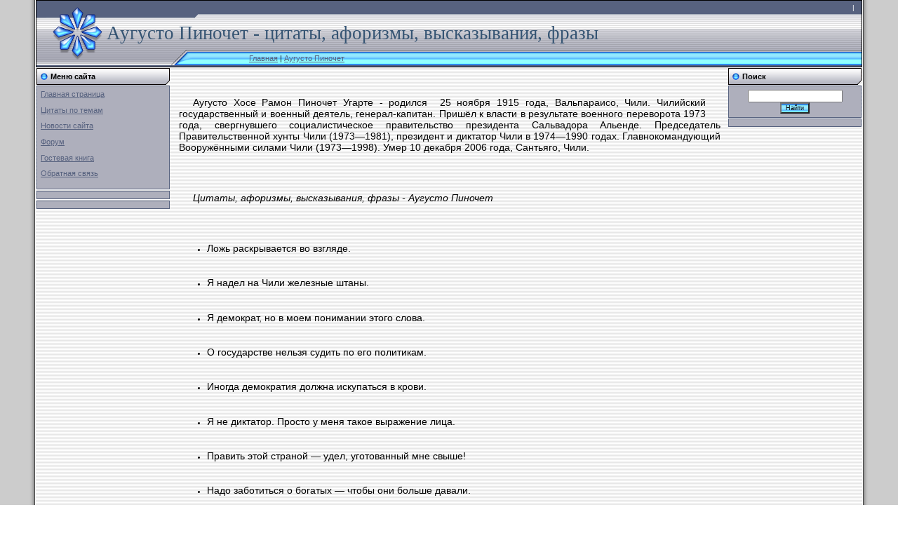

--- FILE ---
content_type: text/html; charset=utf-8
request_url: http://aphorism-citation.ru/index/0-990
body_size: 6046
content:
<!DOCTYPE html>
<html>
<head>
  <title>Аугусто Пиночет - цитаты, афоризмы, высказывания, фразы</title>
  <link type="text/css" rel="StyleSheet" href="/_st/my.css">
  <meta name="description" content="Аугусто Пиночет - цитаты, афоризмы, высказывания, фразы">
  <link rel="icon" href="/favicon.ico" type="image/x-icon">
  <link rel="shortcut icon" href="/favicon.ico" type="image/x-icon">
  <script type="text/javascript" src="https://apis.google.com/js/plusone.js">
  {lang: 'ru'}


  </script>
  <link rel="stylesheet" href="/.s/src/base.min.css?v=271242">
  <link rel="stylesheet" href="/.s/src/layer1.min.css">
  <script src="/.s/src/jquery-1.12.4.min.js"></script>
  <script src="/.s/src/uwnd.min.js"></script>
  <!--script src="//s27.ucoz.net/cgi/uutils.fcg?a=uSD&ca=2&ug=999&isp=0&r=0.99972666845413"></script-->
  <script>
  /* --- UCOZ-JS-INIT_CODE --- */
        window.ulb = {photoPage:"Перейти на страницу с фотографией.", closeBtn:"Закрыть", error:"Запрошенный контент не может быть загружен. Пожалуйста, попробуйте позже.", next:"Следующий", prev:"Предыдущий", btnPlay:"Начать слайдшоу", btnToggle:"Изменить размер", };
  /* --- UCOZ-JS-END --- */
  </script>
  <link rel="stylesheet" href="/.s/src/ulightbox/ulightbox.min.css">
  <link rel="stylesheet" href="/.s/src/social.css">
  <script src="/.s/src/ulightbox/ulightbox.min.js"></script>
  <script>
  /* --- UCOZ-JS-DATA --- */
  window.uCoz = {"site":{"domain":"aphorism-citation.ru","id":"0citata2008","host":"citata2008.ucoz.ru"},"country":"US","language":"ru","ssid":"303775665355742217532","sign":{"5255":"Помощник"}};
  /* --- UCOZ-JS-CODE --- */
  function uSocialLogin(t) {
                        var params = {"facebook":{"height":520,"width":950},"yandex":{"width":870,"height":515},"vkontakte":{"width":790,"height":400},"ok":{"height":390,"width":710},"google":{"height":600,"width":700}};
                        var ref = escape(location.protocol + '//' + ('aphorism-citation.ru' || location.hostname) + location.pathname + ((location.hash ? ( location.search ? location.search + '&' : '?' ) + 'rnd=' + Date.now() + location.hash : ( location.search || '' ))));
                        window.open('/'+t+'?ref='+ref,'conwin','width='+params[t].width+',height='+params[t].height+',status=1,resizable=1,left='+parseInt((screen.availWidth/2)-(params[t].width/2))+',top='+parseInt((screen.availHeight/2)-(params[t].height/2)-20)+'screenX='+parseInt((screen.availWidth/2)-(params[t].width/2))+',screenY='+parseInt((screen.availHeight/2)-(params[t].height/2)-20));
                        return false;
                }
                function TelegramAuth(user){
                        user['a'] = 9; user['m'] = 'telegram';
                        _uPostForm('', {type: 'POST', url: '/index/sub', data: user});
                }
  function loginPopupForm(params = {}) { new _uWnd('LF', ' ', -250, -100, { closeonesc:1, resize:1 }, { url:'/index/40' + (params.urlParams ? '?'+params.urlParams : '') }) }
  /* --- UCOZ-JS-END --- */
  </script>
  <style>
  .UhideBlock{display:none; }
  </style>
</head>
<body style="background:#FFFFFF; margin:0px; padding:0px;">
  <table cellpadding="0" cellspacing="0" border="0" width="100%">
    <tr>
      <td width="4%" style="background:url('//s27.ucoz.net/t/992/1.gif') right repeat-y #CCCCCC;"></td>
      <td valign="top">
        <table border="0" cellpadding="0" cellspacing="0" height="92" width="100%" style="background:url('//s27.ucoz.net/t/992/2.gif');border:1px solid #000000;">
          <tr>
            <td width="233" height="24" style="background:url('//s27.ucoz.net/t/992/3.gif') no-repeat;padding-left:70px;color:#FFFFFF;font-size:10px;"></td>
            <td align="right" style="padding-right:10px;color:#FFFFFF;font-size:10px;padding-bottom:5px;" class="topLink">
              | 
            </td>
          </tr>
          <tr>
            <td colspan="3" height="46" style="background:url('//s27.ucoz.net/t/992/4.gif') no-repeat;padding-left:100px;"><span style="color:#355473;font:20pt bold Verdana,Tahoma;">Аугусто Пиночет - цитаты, афоризмы, высказывания, фразы</span></td>
          </tr>
          <tr>
            <td width="233" height="22"><img src="//s27.ucoz.net/t/992/5.gif" border="0"></td>
            <td height="22">
              <a href="/">Главная</a> | <a href="/index/0-990">Аугусто Пиночет</a>
            </td>
          </tr>
        </table>
        <table cellpadding="0" cellspacing="0" border="0" width="100%" style="background:url('//s27.ucoz.net/t/992/6.gif');">
          <tr>
            <td width="100%" align="center">
              <table border="0" cellpadding="0" cellspacing="0" width="100%">
                <tr>
                  <td valign="top" width="194">
                    <table border="0" cellpadding="0" cellspacing="1" width="192">
                      <tr>
                        <td height="24" style="background:url('//s27.ucoz.net/t/992/7.gif');color:#000000;padding-left:20px;"><b>Меню сайта</b></td>
                      </tr>
                      <tr>
                        <td style="padding:5px;background:#AEAFBC;border:1px solid #57627F;">
                          <div style="display:inline;" id="menuDiv">
                            <ul class="uz">
                              <li class="m">
                                <a class="m" href="/">Главная страница</a>
                              </li>
                              <p></p>
                              <li class="m">
                                <a class="m" href="/index/0-822">Цитаты по темам</a>
                              </li>
                              <p></p>
                              <li class="m">
                                <a class="m" href="/news/">Новости сайта</a>
                              </li>
                              <p></p>
                              <li class="m">
                                <a class="m" href="/forum/">Форум</a>
                              </li>
                              <p></p>
                              <li class="m">
                                <a class="m" href="/gb/">Гостевая книга</a>
                              </li>
                              <p></p>
                              <li class="m">
                                <a class="m" href="/index/0-3">Обратная связь</a>
                              </li>
                              <p></p>
                            </ul>
                          </div>
                          <script type="text/javascript">
                          try { var nl=document.getElementById('menuDiv').getElementsByTagName('a'); var found=-1; var url=document.location.href+'/'; var len=0; for (var i=0;i<nl.length;i++){ if (url.indexOf(nl[i].href)>=0){ if (found==-1 || len<nl[i].href.length){ found=i; len=nl[i].href.length; } } } if (found>=0){ nl[found].className='ma'; } } catch(e){}
                          </script>
                        </td>
                      </tr>
                    </table>
                    <table border="0" cellpadding="0" cellspacing="1" width="192">
                      <tr>
                        <td align="center" style="padding:5px;background:#AEAFBC;border:1px solid #57627F;">
                          
                        </td>
                      </tr>
                    </table>
                    <table border="0" cellpadding="0" cellspacing="1" width="192">
                      <tr>
                        <td align="center" style="padding:5px;background:#AEAFBC;border:1px solid #57627F;">
                          <div id="cavctYbHtcbGhQApwhxfxM"></div>
                          <div id='ya_direct_1'></div>
                        </td>
                      </tr>
                    </table>
                  </td>
                  <td valign="top" style="padding:10px;">
                    <br>
                    <div style="margin-bottom: 20px">
                      <span style="display:none;" class="fpaping"></span>
                    </div>
                    <p><img align="right" alt="Аугусто Пиночет - цитаты, афоризмы, высказывания, фразы" border="0" hspace="10" src="/Foto2/augusto_pinochet.jpg" title="Аугусто Пиночет" vspace="10"></p>
                    <p><span style="font-size:14px;">Аугусто Хосе Рамон Пиночет Угарте - родился&nbsp; 25 ноября 1915 года, Вальпараисо, Чили. Чилийский государственный и военный деятель, генерал-капитан. Пришёл к власти в результате военного переворота 1973 года, свергнувшего социалистическое правительство президента Сальвадора Альенде. Председатель Правительственной хунты Чили (1973&mdash;1981), президент и диктатор Чили в 1974&mdash;1990 годах. Главнокомандующий Вооружёнными силами Чили (1973&mdash;1998). Умер 10 декабря 2006 года, Сантьяго, Чили.</span></p>
                    <p>&nbsp;</p>
                    <p>&nbsp;</p>
                    <p><em><span style="font-size:14px;">Цитаты, афоризмы, высказывания, фразы - Аугусто Пиночет</span></em></p>
                    <p>&nbsp;</p>
                    <p>&nbsp;</p>
                    <ul>
                      <li><span style="font-size:14px;">Ложь раскрывается во взгляде.</span></li>
                    </ul>
                    <p>&nbsp;</p>
                    <ul>
                      <li><span style="font-size:14px;">Я надел на Чили железные штаны.</span></li>
                    </ul>
                    <p>&nbsp;</p>
                    <ul>
                      <li><span style="font-size:14px;">Я демократ, но в моем понимании этого слова.</span></li>
                    </ul>
                    <p>&nbsp;</p>
                    <ul>
                      <li><span style="font-size:14px;">О государстве нельзя судить по его политикам.</span></li>
                    </ul>
                    <p>&nbsp;</p>
                    <ul>
                      <li><span style="font-size:14px;">Иногда демократия должна искупаться в крови.</span></li>
                    </ul>
                    <p>&nbsp;</p>
                    <ul>
                      <li><span style="font-size:14px;">Я не диктатор. Просто у меня такое выражение лица.</span></li>
                    </ul>
                    <p>&nbsp;</p>
                    <ul>
                      <li><span style="font-size:14px;">Править этой страной &mdash; удел, уготованный мне свыше!</span></li>
                    </ul>
                    <p>&nbsp;</p>
                    <ul>
                      <li><span style="font-size:14px;">Надо заботиться о богатых &mdash; чтобы они больше давали.</span></li>
                    </ul>
                    <p>&nbsp;</p>
                    <ul>
                      <li><span style="font-size:14px;">Демократия в самой себе несет зерно собственного разрушения.</span></li>
                    </ul>
                    <p>&nbsp;</p>
                    <ul>
                      <li><span style="font-size:14px;">Ни один лист не пошевельнётся в Чили, если я об этом не знаю.</span></li>
                    </ul>
                    <p>&nbsp;</p>
                    <ul>
                      <li><span style="font-size:14px;">История свидетельствует, что диктаторы всегда плохо заканчивают.</span></li>
                    </ul>
                    <p>&nbsp;</p>
                    <ul>
                      <li><span style="font-size:14px;">Даже тщательно подготовленный план ухода с поста может не удаться.</span></li>
                    </ul>
                    <p>&nbsp;</p>
                    <ul>
                      <li><span style="font-size:14px;">Мы пытаемся превратить Чили в страну собственников, а не пролетариев.</span></li>
                    </ul>
                    <p>&nbsp;</p>
                    <ul>
                      <li><span style="font-size:14px;">Все, что мы, военные, делали, мы делали для Чили, а не для себя, и нам не стыдно.</span></li>
                    </ul>
                    <p>&nbsp;</p>
                    <ul>
                      <li><span style="font-size:14px;">Демократию необходимо время от времени купать в крови, чтобы она оставалась демократией.</span></li>
                    </ul>
                    <p>&nbsp;</p>
                    <ul>
                      <li><span style="font-size:14px;">Тем, кто кричит о правах человека, пренебрегая своими обязанностями, - не следует забываться.</span></li>
                    </ul>
                    <p>&nbsp;</p>
                    <ul>
                      <li><span style="font-size:14px;">Секрет хорошей жизни в стране прост: кропотливый труд, соблюдение закона и никакого коммунизма!</span></li>
                    </ul>
                    <p>&nbsp;</p>
                    <ul>
                      <li><span style="font-size:14px;">Я не угрожаю никому. Я предупреждаю всего один раз. В тот день, когда они нападут на моих людей, Верховенство Закона окончено.</span></li>
                    </ul>
                    <p>&nbsp;</p>
                    <ul>
                      <li><span style="font-size:14px;">В моем сердце нет места для ненависти. Моей судьбой стало изгнание и одиночество &mdash; то, чего я никогда не представлял и меньше всего хотел.</span></li>
                    </ul>
                    <p>&nbsp;</p>
                    <ul>
                      <li><span style="font-size:14px;">То, что тела господ коммунистов были сложены по два в один гроб, мне кажется разумным с точки зрения экономики, которую они сами и подорвали.</span></li>
                    </ul>
                    <p>&nbsp;</p>
                    <ul>
                      <li><span style="font-size:14px;">Приблизившись к концу моих дней, хочу заявить, что не храню злобы ни к кому, что люблю мою родину, невзирая ни на что, что принимаю на себя политическую ответственность за все сделанное.</span></li>
                    </ul>
                    <p>&nbsp;</p>
                    <ul>
                      <li><span style="font-size:14px;">Все зависит от того, что вкладывается в понятие демократии. Невеста может быть очень миловидной, если она молода. И может быть очень безобразной, если стара и вся в морщинах. Но и та, и другая &mdash; невеста.</span></li>
                    </ul>
                    <p>&nbsp;</p>
                    <ul>
                      <li><span style="font-size:14px;">Это карьера солдата. Начиная с военного училища и до чина генерала, я поднимался по ступенькам военной иерархии шаг за шагом, не имея никаких честолюбивых устремлений и желая лишь выполнять свои служебные обязанности.</span></li>
                    </ul>
                    
                  </td>
                  <td valign="top" width="192">
                    <table border="0" cellpadding="0" cellspacing="1" width="192">
                      <tr>
                        <td height="24" style="background:url('//s27.ucoz.net/t/992/7.gif');color:#000000;padding-left:20px;"><b>Поиск</b></td>
                      </tr>
                      <tr>
                        <td align="center" style="padding:5px;background:#AEAFBC;border:1px solid #57627F;">
                          <div class="searchForm">
                            <form onsubmit="this.sfSbm.disabled=true" method="get" style="margin:0" action="/search/">
                              <div align="center" class="schQuery">
                                <input type="text" name="q" maxlength="30" size="20" class="queryField">
                              </div>
                              <div align="center" class="schBtn">
                                <input type="submit" class="searchSbmFl" name="sfSbm" value="Найти">
                              </div><input type="hidden" name="t" value="0">
                            </form>
                          </div>
                        </td>
                      </tr>
                      <tr>
                        <td align="center" style="padding:5px;background:#AEAFBC;border:1px solid #57627F;">
                          
                          <div id='ya_direct'></div>
                        </td>
                      </tr>
                    </table>
                    
                    
                  </td>
                </tr>
              </table>
            </td>
          </tr>
        </table>
        <table border="0" cellpadding="0" cellspacing="0" height="34" width="100%" style="background:url('//s27.ucoz.net/t/992/8.gif') top repeat-x #57627F;border-top:1px solid #000000;">
          <tr>
            <td width="50%" align="center" style="color:#FFFFFF;">Copyright aphorism-citation.ru &copy; 2009-2024</td>
            <td width="50%" align="center" style="color:#FFFFFF;">
              <script language="javascript">
              <!--
              d=document;var a='';a+=';r='+escape(d.referrer);js=10;//-->
              </script> 
              <script language="javascript1.1">

              <!--
              a+=';j='+navigator.javaEnabled();js=11;//-->
              </script> 
              <script language="javascript1.2">

              <!--
              s=screen;a+=';s='+s.width+'*'+s.height;
              a+=';d='+(s.colorDepth?s.colorDepth:s.pixelDepth);js=12;//-->
              </script> 
              <script language="javascript1.3">

              <!--
              js=13;//-->
              </script> <noscript></noscript> 
              <script language="javascript" type="text/javascript">

              <!--
              if(11<js)d.write('--'+'>');//-->
              </script>
            </td>
            <td width="50%" align="center" style="color:#FFFFFF;"><span class="pbLEVbic"><img style="width:80px; height:15px;" src="/.s/img/cp/7.gif" alt=""></span></td>
          </tr>
        </table>
      </td>
      <td width="4%" style="background:url('//s27.ucoz.net/t/992/9.gif') left repeat-y #CCCCCC;"></td>
    </tr>
  </table>
  <script type="text/javascript">

  try { var yaCounter507009 = new Ya.Metrika(507009); } catch(e){}
  </script> <noscript>
  <div style="position: absolute;"></div></noscript> 
  <script type="text/javascript">


  try {
  var pageTracker = _gat._getTracker("UA-13139308-1");
  pageTracker._trackPageview();
  } catch(err) {}
  </script>
  <div style="display: none;">
    <a rel="nofollow" href="/sitemap1.html">map1</a> <a rel="nofollow" href="/sitemap2.html">map2</a> <a rel="nofollow" href="/sitemap3.html">map3</a> <a rel="nofollow" href="/sitemap4.html">map4</a> <a rel="nofollow" href="/sitemap5.html">map5</a>
  </div><noscript></noscript> 
  
  <script type="text/javascript">


  new Ya.share({
  'element': 'ya_share1',
  'elementStyle': {
  'type': 'button',
  'linkIcon': true,
  'border': false,
  'quickServices': ['yaru', 'vkontakte', 'facebook', 'twitter', 'odnoklassniki', 'friendfeed', 'moimir', 'telegram', 'skype', 'lj']
  },
  'popupStyle': {
  'copyPasteField': true
  }
  });
  </script> 
  <script language="Javascript">


  var bid = 'vctYbHtcbGhQApwhxfxM';
  var sid = '2890';
  var async = 1;
  </script> 
  
<script defer src="https://static.cloudflareinsights.com/beacon.min.js/vcd15cbe7772f49c399c6a5babf22c1241717689176015" integrity="sha512-ZpsOmlRQV6y907TI0dKBHq9Md29nnaEIPlkf84rnaERnq6zvWvPUqr2ft8M1aS28oN72PdrCzSjY4U6VaAw1EQ==" data-cf-beacon='{"version":"2024.11.0","token":"1413f8dc3ced428ab787eb5ac9a010ee","r":1,"server_timing":{"name":{"cfCacheStatus":true,"cfEdge":true,"cfExtPri":true,"cfL4":true,"cfOrigin":true,"cfSpeedBrain":true},"location_startswith":null}}' crossorigin="anonymous"></script>
</body>
</html>


--- FILE ---
content_type: text/css;charset=UTF-8
request_url: http://aphorism-citation.ru/_st/my.css
body_size: 2943
content:
a:link{text-decoration:underline;color:#57627f}a:active{text-decoration:underline;color:#57627f}a:visited{text-decoration:underline;color:#57627f}a:hover{text-decoration:none;color:#57627f}LI{text-align:justify}P{text-align:justify}P{text-indent:20px}.topLink a:link{text-decoration:underline;color:#fff}.topLink a:active{text-decoration:underline;color:#fff}.topLink a:visited{text-decoration:underline;color:#fff}.topLink a:hover{text-decoration:none;color:#fff}body,td{font-family:verdana,arial,helvetica;font-size:8pt}form{padding:0;margin:0}input,select,textarea{vertical-align:middle;font-size:8pt;font-family:verdana,arial,helvetica}.copy{font-size:7pt}a.noun:link{text-decoration:none;color:#57627f}a.noun:active{text-decoration:none;color:#57627f}a.noun:visited{text-decoration:none;color:#57627f}a.noun:hover{text-decoration:underline;color:#000}hr{color:#57627f;height:1px}label{cursor:pointer;cursor:hand}.blocktitle{font-family:Verdana,Sans-Serif;color:#c24747;font-size:12px}a.menu1:link{text-decoration:underline;color:#c66d00}a.menu1:active{text-decoration:underline;color:#c66d00}a.menu1:visited{text-decoration:underline;color:#c66d00}a.menu1:hover{text-decoration:underline;color:#000}.menuTd{padding-left:12px;padding-right:10px;background:url(/.s/t/992/11.gif) no-repeat 0 3px}.mframe{border-left:1px solid #e5e7ea;border-right:1px solid #e5e7ea}.colgray{border-right:1px solid #e5e7ea}.colwhite{border-right:1px solid #fafafa}.msep{border-top:1px solid #fafafa}ul.uMenuRoot,ul.uz{list-style:none;margin:0;padding-left:0}li.menus{margin:0;padding:0 0 0 13px;background:url(/.s/t/992/12.gif) no-repeat 0 3px;margin-bottom:.6em}.uMenuH li{float:left;padding:0 5px}.uMenuV .uMenuItem{font-weight:400}.uMenuV li a:link{text-decoration:none;color:#57627f}.uMenuV li a:active{text-decoration:none;color:#57627f}.uMenuV li a:visited{text-decoration:none;color:#57627f}.uMenuV li a:hover{text-decoration:underline;color:#000}.uMenuV a.uMenuItemA:link{text-decoration:none;color:#94e7ff}.uMenuV a.uMenuItemA:visited{text-decoration:none;color:#94e7ff}.uMenuV a.uMenuItemA:hover{text-decoration:underline;color:#94e7ff}.uMenuV .uMenuArrow{position:absolute;width:10px;height:10px;right:0;top:3px;background:url(/.s/img/wd/1/ar1.gif) no-repeat 0 0}.uMenuV li{margin:0;padding:0 0 0 13px;background:url(/.s/t/992/12.gif) no-repeat 0 3px;margin-bottom:.6em}.catsTd{padding:0 0 6px 13px;background:url(/.s/t/992/12.gif) no-repeat 0 3px}.catName{font-family:Verdana,Tahoma,Arial,Sans-Serif;font-size:11px}.catNameActive{font-family:Verdana,Tahoma,Arial,Sans-Serif;font-size:11px}.catNumData{font-size:7pt;color:#57627f}.catDescr{font-size:7pt;padding-left:10px}a.catName:link{text-decoration:none;color:#57627f}a.catName:visited{text-decoration:none;color:#57627f}a.catName:hover{text-decoration:underline;color:#000}a.catName:active{text-decoration:none;color:#57627f}a.catNameActive:link{text-decoration:none;color:#94e7ff}a.catNameActive:visited{text-decoration:none;color:#94e7ff}a.catNameActive:hover{text-decoration:underline;color:#94e7ff}a.catNameActive:active{text-decoration:none;color:#94e7ff}.eBlock{background:#fff;border:1px solid #c7c9ce}.eTitle{font-family:Verdana,Arial,Sans-Serif;font-size:12px;font-weight:700;color:#000;padding:3px 0 3px 20px;background:#d6d7dd url(/.s/t/992/13.gif) no-repeat;border:1px solid #060000}.eTitle a:link{text-decoration:none;color:#000}.eTitle a:visited{text-decoration:none;color:#000}.eTitle a:hover{text-decoration:none;color:#69aef7}.eTitle a:active{text-decoration:none;color:#000}.eMessage{text-align:justify;padding-bottom:5px}.eText{text-align:justify;padding-bottom:5px;padding-top:5px;border-top:1px solid #57627f}.eDetails{border-top:1px solid #ddd;font-family:Verdana,Tahoma,Arial,Sans-Serif;color:#636363;padding-bottom:5px;padding-top:3px;text-align:left;font-size:7pt}.eDetails1{border-top:1px solid #ddd;font-family:Verdana,Tahoma,Arial,Sans-Serif;color:#636363;padding-bottom:5px;padding-top:3px;text-align:left;font-size:8pt}.eDetails2{font-family:Verdana,Tahoma,Arial,Sans-Serif;color:#636363;padding-bottom:5px;padding-top:3px;text-align:left;font-size:8pt}.eRating{font-size:7pt}.eAttach{margin:16px 0 0 0;padding:0 0 0 15px;background:url(/.s/t/992/14.gif) no-repeat 0 0}.manTdError{color:red}.cAnswer{padding-left:15px;padding-top:4px;font-style:italic}.cBlock1{background:#fff;border:1px solid #c7c9ce}.cBlock2{background:#fff;border:1px solid #c7c9ce}.commTable{background:#fff;border:1px solid #c7c9ce}.commTd1{color:#000}.commFl{color:#57627f;width:100%;background:#fefafa;border:1px solid #57627f}.smiles{border:1px inset;background:#fff}.commReg{padding:10 0 10 0;text-align:center}.commError{color:red}.securityCode{color:#57627f;background:#fefafa;border:1px solid #57627f}.archUl{list-style:none;margin:0;padding-left:0}.archLi{padding:0 0 3px 10px;background:url(/.s/t/992/15.gif) no-repeat 0 4px;font-family:Tahoma,Arial,Sans-Serif}a.archLink:link{text-decoration:underline;color:#57627f}a.archLink:visited{text-decoration:underline;color:#57627f}a.archLink:hover{text-decoration:none;color:#000}a.archLink:active{text-decoration:none;color:#000}.archiveCalendars{text-align:center;color:#00f}.archiveDateTitle{font-weight:700;color:#57627f;padding-top:15px}.archEntryHr{width:250px;color:#ddd}.archiveeTitle li{margin-left:15px;padding:0 0 0 15px;background:url(/.s/t/992/16.gif) no-repeat 0 4px;margin-bottom:.6em}.archiveEntryTime{width:65px;font-style:italic}.archiveEntryComms{font-size:9px;color:#c3c3c3}a.archiveDateTitleLink:link{text-decoration:none;color:#57627f}a.archiveDateTitleLink:visited{text-decoration:none;color:#57627f}a.archiveDateTitleLink:hover{text-decoration:underline;color:#57627f}a.archiveDateTitleLink:active{text-decoration:underline;color:#57627f}.archiveNoEntry{text-align:center;color:#00f}.calWday{color:#fff;background:#747f9c;width:18px}.calWdaySe{color:#fff;background:#57627f;width:18px}.calWdaySu{color:#fff;background:#57627f;width:18px;font-weight:700}.calMday{background:#fff;border:1px solid #cecece}.calMdayA{background:#84dbff;font-weight:700}.calMdayIs{background:#cecece;font-weight:700;border:1px solid #cecece;color:#555}.calMdayIsA{border:1px solid #84dbff;background:#cecece;font-weight:700}a.calMdayLink:link,a.calMonthLink:link{text-decoration:none;color:#57627f}a.calMdayLink:visited,a.calMonthLink:visited{text-decoration:none;color:#57627f}a.calMdayLink:hover,a.calMonthLink:hover{text-decoration:underline;color:#57627f}a.calMdayLink:active,a.calMonthLink:active{text-decoration:underline;color:#000}.pollBut{width:110px}.pollBody{padding:7px;margin:0;background:#fff}.textResults{background:#ebe0e0}.textResultsTd{background:#fff}.pollNow{border-bottom:1px solid #ebe0e0;border-left:1px solid #ebe0e0;border-right:1px solid #ebe0e0}.totalVotesTable{border-bottom:1px solid #ebe0e0;border-left:1px solid #ebe0e0;border-right:1px solid #ebe0e0}.totalVotesTd{background:#fff}a.groupModer:hover,a.groupModer:link,a.groupModer:visited{color:#00f}a.groupAdmin:hover,a.groupAdmin:link,a.groupAdmin:visited{color:red}a.groupVerify:hover,a.groupVerify:link,a.groupVerify:visited{color:green}.replaceTable{background:url(/.s/t/992/6.gif);height:100px;width:300px;border:1px solid #ccc}.legendTd{font-size:7pt}.gTable{background:#fff;border-bottom:1px solid #e30000}.gTableTop{padding:2px;background:url(http://src.ucoz.ru/t/979/7.gif) top center no-repeat;padding-top:15px;border-bottom:1px solid #ddd;font-weight:700;height:35px;text-align:center;font-size:10pt}.gTableSubTop{padding:2px;background:#b7b7b7;color:#000;height:16px;font-size:10px}.gTableBody{padding:2px;background:#ebebeb}.gTableBody1{padding:2px;background:#fff;border-bottom:1px solid #ddd}.gTableBottom{padding:2px;background:#ebebeb}.gTableLeft{padding:2px;background:#ebebeb;font-weight:700;color:#6a6a6a}.gTableRight{padding:2px;background:#ebebeb}.gTableError{padding:2px;background:#ebebeb;color:red}.forumLastPostTd,.forumNameTd{padding:2px;background:#fff;border-bottom:1px solid #ddd}.forumIcoTd,.forumPostTd,.forumThreadTd{padding:2px;background:#ebebeb}.forumArchive,.forumLastPostTd{padding:2px;font-size:7pt}a.catLink:link{text-decoration:none;color:#000;font-size:10pt}a.catLink:visited{text-decoration:none;color:#000}a.catLink:hover{text-decoration:underline;color:#e30000}a.catLink:active{text-decoration:underline;color:#000}.lastPostGuest,.lastPostUser,.threadAuthor{font-weight:700}.archivedForum{font-size:7pt;color:red;font-weight:700}.forum{font-weight:700;font-size:12pt}.forumDescr,.forumModer{color:#858585;font-size:10pt}.forumViewed{font-size:10px}a.forum:link,a.forumLastPostLink:link,a.lastPostUserLink:link,a.threadAuthorLink:link{text-decoration:none;color:#57627f}a.forum:visited,a.forumLastPostLink:visited,a.lastPostUserLink:visited,a.threadAuthorLink:visited{text-decoration:none;color:#57627f}a.forum:hover,a.forumLastPostLink:hover,a.lastPostUserLink:hover,a.threadAuthorLink:hover{text-decoration:underline;color:#66d4ff}a.forum:active,a.forumLastPostLink:active,a.lastPostUserLink:active,a.threadAuthorLink:active{text-decoration:underline;color:#57627f}.forumNamesBar{font-weight:700;font-size:7pt}.forumBarKw{font-weight:400}a.forumBarA:link{text-decoration:none;color:#000}a.forumBarA:visited{text-decoration:none;color:#000}a.forumBarA:hover{text-decoration:none;color:#57627f}a.forumBarA:active{text-decoration:underline;color:#57627f}.fastLoginForm,.fastNav,.fastSearch{font-size:10pt}.fastNavMain{background:#f0c6c6}.fastNavCat{background:#f9e6e6}.fastNavCatA{background:#f9e6e6;color:#00f}.fastNavForumA{color:#00f}.switches{background:#57627f}.pagesInfo{background:#e4e4e4;padding-right:10px;font-size:10pt}.switch{background:#e4e4e4;width:15px;font-size:7pt}.switchActive{background:#66d4ff;font-weight:700;color:#000;width:15px}a.switchBack:link,a.switchDigit:link,a.switchNext:link{text-decoration:none;color:#000}a.switchBack:visited,a.switchDigit:visited,a.switchNext:visited{text-decoration:none;color:#000}a.switchBack:hover,a.switchDigit:hover,a.switchNext:hover{text-decoration:underline;color:red}a.switchBack:active,a.switchDigit:active,a.switchNext:active{text-decoration:underline;color:red}.threadAuthTd,.threadLastPostTd{padding:2px;padding:2px;background:#fff}.threadNametd{padding:4px;font-size:12pt}.threadIcoTd,.threadPostTd,.threadViewTd{padding:2px;background:url(/.s/t/992/6.gif)}.threadLastPostTd{padding:2px;font-size:8pt}.threadDescr{color:#858585;font-size:10pt}.threadNoticeLink{font-weight:700}.threadsType{padding:2px;background:#c7c9ce;height:20px;font-weight:700;font-size:10pt;color:#57627f;padding-left:40px}.threadsDetails{padding:2px;background:#57627f;color:#fff;height:21px;font-size:10px}.forumOnlineBar{padding:2px;background:#36405a;color:#fff;height:16px;font-size:10px}a.threadPinnedLink:link{text-decoration:none;color:#00f}a.threadPinnedLink:visited{text-decoration:none;color:#00f}a.threadPinnedLink:hover{text-decoration:none;color:red}a.threadPinnedLink:active{text-decoration:underline;color:red}a.threadLink:link{text-decoration:none;color:#57627f}a.threadLink:visited{text-decoration:none;color:#57627f}a.threadLink:hover{text-decoration:underline;color:#000}a.threadLink:active{text-decoration:underline;color:#000}.postpSwithces{font-size:10pt}.thDescr{font-weight:400}.threadFrmBlock{font-size:10pt;text-align:right}.postPoll{background:url(/.s/t/992/6.gif);text-align:center}.postFirst{background:url(/.s/t/992/6.gif);border-bottom:3px solid #000}.postRest1{background:url(/.s/t/992/6.gif)}.postRest2{background:url(/.s/t/992/6.gif)}.postSeparator{height:3px;background:#84dbff}.postTdTop{background:url(/.s/t/992/10.gif) #84dbff;color:#000;height:16px;font-size:10px}.postBottom{background:#ececec;color:#000;height:20px}.postUser{font-weight:700}.postTdInfo{text-align:center;padding:5px;background:url(/.s/t/992/6.gif)}.postRankName{margin-top:5px}.postRankIco{margin-bottom:5px;margin-bottom:5px}.reputation{margin-top:5px}.signatureHr{margin-top:20px;color:#ffae00}.posttdMessage{padding:5px;background:#fff}.pollQuestion{text-align:center;font-weight:700}.pollButtons,.pollTotal{text-align:center}.pollSubmitBut,.pollreSultsBut{width:140px;font-size:7pt}.pollSubmit{font-weight:700}.pollEnd{text-align:center;height:30px}.codeMessage{background:#fff;font-size:9px}.quoteMessage{background:#fff;font-size:9px}.signatureView{font-size:7pt}.edited{padding-top:30px;font-size:7pt;text-align:right;color:gray}.editedBy{font-weight:700;font-size:8pt}.statusBlock{padding-top:3px}.statusOnline{color:#00f}.statusOffline{color:red}.newThreadBlock{background:#f9f9f9;border:1px solid #b2b2b2}.newPollBlock{background:#f9f9f9;border:1px solid #b2b2b2}.newThreadItem{padding:0 0 0 8px;background:url(/.s/t/992/18.gif) no-repeat 0 4px}.newPollItem{padding:0 0 0 8px;background:url(/.s/t/992/18.gif) no-repeat 0 4px}.commSbmFl,.loginButton,.pollBut,.searchSbmFl,.signButton{font-size:7pt;background:url(/.s/t/992/10.gif) #84dbff;color:#000}.codeButtons{font-size:7pt;background:url(/.s/t/992/10.gif) #84dbff;color:#000}.codeCloseAll{font-size:7pt;background:url(/.s/t/992/10.gif) #84dbff;color:#000;font-weight:700}.postDescrFl,.postNameFl{background:#fefafa;border:1px solid #57627f;width:400px}.postPollFl,.postQuestionFl{background:#fefafa;border:1px solid #57627f;width:400px}.postResultFl{background:#fefafa;border:1px solid #57627f;width:50px}.postAnswerFl{background:#fefafa;border:1px solid #57627f;width:300px}.postTextFl{background:#fefafa;border:1px solid #57627f;width:550px;height:150px}.postUserFl{background:#fefafa;border:1px solid #57627f;width:300px}.pollHelp{font-weight:400;font-size:7pt;padding-top:3px}.smilesPart{padding-top:5px;text-align:center}

--- FILE ---
content_type: text/css;charset=UTF-8
request_url: http://aphorism-citation.ru/.s/src/layer1.min.css
body_size: 5539
content:
:root{--black:#000;--cornflower:#a3bae9;--dove-gray:#707070;--fuscous-gray:#515151;--lightgrey2:#cdcdcd;--link-water2:#dee7f6;--link-water:#f7f9fd;--white2:#ececec;--white3:#fdfdfd;--white:#fff;--cadet-blue:#b5b8c8;--congress-blue:#15428b;--link-water3:#dfe8f6;--link-water4:#d7e4f9;--mystic:#e3e7eb;--perano:#99bbe8;--periwinkle2:#c4cee0;--periwinkle:#cad9ec;--contentBg:var(--link-water);--contentBgBorder:var(--perano)}.cuzadpn{background:var(--periwinkle) linear-gradient(0deg,#8db2e3 1px,#cbdaef 0,#dce6f5 23px,var(--white) 0)}.cuzadpn,.cuzadpn td{font:normal normal normal 8pt/normal Tahoma,"ms sans serif",Arial!important;color:var(--black)!important}.cuzadpn form{padding:0;margin:0}.cuzadpn input{padding:1px 3px;border:1px solid var(--cadet-blue);background:var(--white) url(/.s/img/wd/1/text-bg.gif) repeat-x 0 0;font-family:Tahoma,Arial;font-size:8pt;color:var(--fuscous-gray)}.u-menu .xw-mc{background:var(--periwinkle);border-right:1px solid var(--link-water3);border-bottom:1px solid var(--link-water3);border-top:1px solid var(--cornflower);border-left:1px solid var(--cornflower)}.u-menu .u-menubody{border-left:1px solid var(--link-water3);border-top:1px solid var(--link-water3);border-bottom:1px solid var(--cornflower);border-right:1px solid var(--cornflower);background:0 0!important}.u-menuvsep{background:url(/.s/img/wd/1/spr.gif) repeat-x 0 3px;padding:3px 0}.u-menuvitem{text-decoration:none!important;position:relative;padding:2px 16px 2px 4px;white-space:nowrap;overflow:visible;line-height:18px;color:var(--black);text-align:left}.u-menu .u-menuitemhl{background:var(--link-water2) url(/.s/img/wd/1/menubg.gif) repeat-x scroll 0 0;cursor:pointer}.u-menuarrow{background:transparent url(/.s/img/wd/1/ar1.gif) no-repeat scroll 50%}.u-menusetting{background-position:right 5px!important}.u-menu-new-pm{background:url(/.s/img/ma/newpm.gif) no-repeat 2px 4px;width:18px;height:16px}.u-menuh{padding-top:1px}.u-menuh .u-menubody{background:0 0}.u-menuhsep{border-left:2px ridge var(--periwinkle);height:100%}.u-menuhitem{padding:0;white-space:nowrap;overflow:visible;color:var(--black);text-align:left}.u-menuh .u-menuitemhl,.u-menuhitem{cursor:pointer}.u-menuitemhl .admBarLeft{background:transparent url(/.s/img/wd/1/tb-btn-sprite.gif) no-repeat 0 0}.u-menuitemhl .admBarRight{background:transparent url(/.s/img/wd/1/tb-btn-sprite.gif) no-repeat 0 -21px}.u-menuitemhl .admBarCenter{background:var(--link-water2) url(/.s/img/wd/1/tb-btn-sprite.gif) repeat-x 0 -42px}.admBarLeft,.admBarRight{width:3px;height:21px;float:left}.admBarCenter{height:21px;float:left}.admBarCenter div{padding:3px 3px 0;font-weight:400}.u-menu a:active,.u-menu a:hover,.u-menu a:link,.u-menu a:visited{text-decoration:none;color:var(--black);cursor:pointer}.u-wndmenufr{border-left:1px solid var(--link-water3);border-top:1px solid var(--link-water3);border-bottom:1px solid var(--cornflower);border-right:1px solid var(--cornflower)}.u-wndmenu{overflow:hidden}.u-wndmenu .u-menuhitem{padding:2px 6px;white-space:nowrap;overflow:visible;cursor:pointer}.x-unselectable{-moz-user-select:-moz-none}.x-selectable{-moz-user-select:text}.x-sh,.x-sh *{overflow:hidden;margin:0;border:0}.xsb *,.xsl *,.xsr *{height:100%}.x-sh .xstl{padding-top:6px;background:transparent url(/.s/img/wd/1/shadow-h.png) no-repeat 0 0}.x-sh .xsml{background:transparent url(/.s/img/wd/1/shadow-h.png) repeat-y -6px 0}.x-sh .xstr{padding-top:6px;background:transparent url(/.s/img/wd/1/shadow-h.png) no-repeat -18px 0}.x-sh .xsmr{background:transparent url(/.s/img/wd/1/shadow-h.png) repeat-y -12px 0}.x-sh .xsbl{padding-left:6px;background:transparent url(/.s/img/wd/1/shadow.png) no-repeat 0 -12px}.x-sh .xsbc{background:transparent url(/.s/img/wd/1/shadow.png) repeat-x 0 -36px}.x-sh .xsbr{padding-right:6px;background:transparent url(/.s/img/wd/1/shadow.png) no-repeat right -6px}.xt{background:transparent url(/.s/img/wd/1/tool-sprites.gif) no-repeat}.xt-close{background-position:0 0}.xt-close-over{background-position:-15px 0}.xt-mini{background-position:0 -15px}.xt-mini-over{background-position:-15px -15px}.xt-maxi{background-position:0 -30px}.xt-maxi-over{background-position:-15px -30px}.xt-rest{background-position:0 -45px}.xt-rest-over{background-position:-15px -45px}.xw-hdr-text{color:var(--congress-blue)}.xw-tsps{height:6px}.xw-resize .xw-tl{cursor:nw-resize}.xw-resize .xw-tr{cursor:ne-resize}.xw-resize .xw-sps{cursor:n-resize}.xw-resize .xw-ml{cursor:w-resize}.xw-resize .xw-mr{cursor:e-resize}.xw-resize .xw-mc{cursor:default}.xw-resize .xw-bl{cursor:sw-resize}.xw-resize .xw-br{cursor:se-resize}.xw-resize .xw-bc{cursor:s-resize}.xw-dragging .xw-tl{opacity:.7}.xw-tc{background:transparent url(/.s/img/wd/1/top-bottom.png) repeat-x 0 0;overflow:hidden;font-size:0;line-height:0}.xw-tc,.xw-tl{position:relative}.xw-tl{background:transparent url(/.s/img/wd/1/left-corners.png) no-repeat 0 0;padding-left:6px}.xw-tr{background:transparent url(/.s/img/wd/1/right-corners.png) no-repeat right 0;padding-right:6px;position:relative}.xw-bc{font-size:0;line-height:0;overflow:hidden}.xw-bc,.xw-bcm{background:transparent url(/.s/img/wd/1/top-bottom.png) repeat-x 0 bottom}.xw-bcm{height:2px}.xw-bc .xw-footer{padding-bottom:6px;font-size:0;line-height:0}.xw-bcm .xw-footer{padding-bottom:2px;font-size:0;line-height:0}.xw-bl{background:transparent url(/.s/img/wd/1/left-corners.png) no-repeat 0 bottom;padding-left:6px}.xw-br{background:transparent url(/.s/img/wd/1/right-corners.png) no-repeat 100% 100%;padding-right:6px}.xw-mc{border:1px solid var(--perano);padding:0;margin:0;font:normal 11px tahoma,arial,helvetica,sans-serif;background:var(--periwinkle)}.xw-ml{background:transparent url(/.s/img/wd/1/left-right.png) repeat-y 0 0;padding-left:6px}.xw-mr{background:transparent url(/.s/img/wd/1/left-right.png) repeat-y right 0;padding-right:6px}.xw-bc{height:6px}.xw-icon{width:16px;height:16px}.xw-body{background:0 0}.xw-draggable,.xw-draggable .xw-hdr-text{cursor:move}.xw-plain .xw-mc{background:var(--periwinkle);border-right:1px solid var(--link-water3);border-bottom:1px solid var(--link-water3);border-top:1px solid var(--cornflower);border-left:1px solid var(--cornflower)}.xw-plain .xw-body{padding:.5em;border-left:1px solid var(--link-water3);border-top:1px solid var(--link-water3);border-bottom:1px solid var(--cornflower);border-right:1px solid var(--cornflower);background:0 0!important}.xw-blank{background:var(--cornflower);opacity:.4;overflow:hidden}.myWinGrid{background:var(--black) url(/.s/img/1px.gif);opacity:.25}.myWinCont,.myWinCont dl,.myWinCont dt,.myWinCont td{color:var(--black);font-size:8pt;font-family:Tahoma,Arial}.myWinCont a:link,.myWinCont a:visited{text-decoration:underline;color:var(--fuscous-gray)}.myWinCont a:active,.myWinCont a:hover{text-decoration:none;color:var(--black)}.myWinError{color:red!important}.myWinSuccess{color:#00f!important}.myWinCont{overflow:hidden;-moz-user-select:text}.myWinCont form{padding:0;margin:0}.myWinCont input,.myWinCont select{font-family:Tahoma,Arial;font-size:8pt;color:var(--fuscous-gray);vertical-align:middle}.myWinCont input[type=checkbox],.myWinCont input[type=radio]{height:16px;width:16px}.myWinCont input[type=password],.myWinCont input[type=text],.myWinCont textarea{border:1px solid var(--cadet-blue);background:var(--white) url(/.s/img/wd/1/text-bg.gif) repeat-x 0 0}.myWinCont textarea{padding:2px 3px}.myWinCont input[readonly]{color:#bbb}.myWinCont textarea{font-family:Courier New;font-size:9pt}.myWinCont input[type=password]:focus,.myWinCont input[type=text]:focus,.myWinCont textarea:focus{border:1px solid #799adf;background:var(--white) url(/.s/img/wd/1/text-bg-focus.gif) repeat-x 0 0}.myWinCont input[type=checkbox],.myWinCont input[type=radio]{margin:1px 2px 0 1px}.myWinCont hr{color:#97afcd}.myWinCont label,.myWinCont legend{color:var(--congress-blue)}.myWinCont legend{padding-bottom:2px;padding-left:3px;padding-right:3px;font-size:10px}.myWinCont fieldset{border:1px solid var(--cornflower);padding:2px 5px;margin-bottom:3px}.myWinCont ul{list-style:none;margin:0 0 0 3px;padding-left:0}.myWinCont ul>li{margin:2px 0;padding:0 0 0 14px;background:url(/.s/img/wd/1/li.png) no-repeat 0 2px}.myWinCont .fHelp{font-size:7pt;color:#8a8a8a}.myWinLoad{margin:0;width:31px;height:31px;background:url(/.s/img/wd/1/ajax.gif) no-repeat 0 0}.myWinLoadS{background:url(/.s/img/wd/1/ajaxs.gif) no-repeat 0 0}.myWinLoadS,.myWinLoadSD{margin:0;width:16px;height:16px}.myWinLoadSD{background:url(/.s/img/icon/ok.png) no-repeat 0 0}.myWinLoadSF{margin:0;width:16px;height:16px;background:url(/.s/img/icon/er.png) no-repeat 0 0;cursor:help}.myWinPollG{margin:0;width:215px;height:131px;background:url(/.s/img/wd/1/gridh.gif) no-repeat 0 0}.myWinPollT{background:var(--cornflower)}.myWinPollTd{background:#d5e1f0}.myWinTD1{background:var(--periwinkle)}.myWinTD2{background:var(--link-water3)}.myWinCont .pgSwch,.myWinCont .pgSwchA{padding:2px 5px;border:1px solid var(--cornflower);font-weight:700;line-height:2em}.myWinCont .pgSwchA{background:var(--link-water3)}.myWinCont a.pgSwch:link,.myWinCont a.pgSwch:visited{text-decoration:none;color:#3288b5}.myWinCont a.pgSwch:hover{text-decoration:none;background:var(--link-water3);color:var(--black)}.myBtnCont{padding:0 4px 2px;width:auto;white-space:nowrap;cursor:pointer}.myBtnCont a:active,.myBtnCont a:hover,.myBtnCont a:link,.myBtnCont a:visited{text-decoration:none;font-family:tahoma,arial,verdana;color:var(--black);font-size:8pt}.myBtnDis a:active,.myBtnDis a:hover,.myBtnDis a:link,.myBtnDis a:visited{color:#b3b3b3}.myBtnLeftA{background:transparent url(/.s/img/wd/1/btn-sprite.gif) no-repeat 0 -133px}.myBtnRightA{background:transparent url(/.s/img/wd/1/btn-sprite.gif) no-repeat 0 -152px}.myBtnCenterA{background:var(--mystic) url(/.s/img/wd/1/btn-sprite.gif) repeat-x 0 -171px;height:19px}.downBtn .myBtnLeft,.downBtn .myBtnLeftA,.overBtn .myBtnLeft,.overBtn .myBtnLeftA{background-position:0 -57px}.downBtn .myBtnRight,.downBtn .myBtnRightA,.overBtn .myBtnRight,.overBtn .myBtnRightA{background-position:0 -76px}.overBtn .myBtnCenter,.overBtn .myBtnCenterA{background-position:0 -95px}.downBtn .myBtnCenter,.downBtn .myBtnCenterA{background-position:0 -114px}.myBtnLeft,.myBtnLeftA,.myBtnRight,.myBtnRightA{width:3px;height:19px;white-space:nowrap}.myBtnLeft img,.myBtnLeftA img,.myBtnRight img,.myBtnRightA img{width:3px;height:19px;display:block}.myBtnLeft{background:transparent url(/.s/img/wd/1/btn-sprite.gif) no-repeat 0 0}.myBtnRight{background:transparent url(/.s/img/wd/1/btn-sprite.gif) no-repeat 0 -19px}.myBtnCenter{background:var(--mystic) url(/.s/img/wd/1/btn-sprite.gif) repeat-x 0 -38px;height:19px}.u-sugglist{overflow:auto;position:relative;border:1px solid #799adf;border-top:0;background:var(--white)}.u-suggcont{text-align:left;padding-left:3px;background:var(--white);border-collapse:separate;border-spacing:0}.u-suggrowhl{background:var(--link-water2)!important}.u-suggcell0{color:var(--fuscous-gray)}.u-suggmark{font-weight:700}.u-tabc-p{position:relative;overflow:hidden}.u-tabc-list{height:26px}.u-tabc-scrbut{position:absolute;background:0 0;right:0;top:0;width:43px;height:26px;z-index:5}.u-tabc-scrl,.u-tabc-scrr{width:18px;float:left;height:22px;display:inline;overflow:hidden;font-size:1px}.u-tabc-scrl{margin:4px 0 0 7px;background:transparent url(/.s/img/wd/1/scroll-left.gif) no-repeat scroll 0 0;cursor:pointer}.u-tabc-scrr{margin:4px 0 0;background:transparent url(/.s/img/wd/1/scroll-right.gif) no-repeat scroll -18px 0;cursor:pointer}.u-tabc-tab{overflow:hidden;cursor:pointer;float:left;padding-right:1px;position:relative;z-index:1;display:inline;height:26px}.u-tabc-tab-act{z-index:2;height:26px;margin-bottom:0}.u-tabc-tab-act,.u-tabc-tab-over{color:var(--congress-blue)}.u-tabc-pbot{display:none;height:3px;overflow:hidden;font-size:1px}.u-tabc-tabl{margin-top:2px;padding-right:10px;position:relative}.u-tabc-tab-act .u-tabc-tabl,.u-tabc-tabl{padding-bottom:10px;background:transparent url(/.s/img/wd/1/tabs-sprite.gif) no-repeat scroll right -351px}.u-tabc-tab-act .u-tabc-tabl{margin-top:0}.u-tabc-tabr{padding-left:10px;background:transparent url(/.s/img/wd/1/tabs-sprite.gif) no-repeat scroll 0 -51px}.u-tabc-tabr-wcl{padding-right:28px}.u-tabc-label{background:transparent url(/.s/img/wd/1/tabs-sprite.gif) repeat-x scroll 0 -201px;font-size:12px;white-space:nowrap;cursor:pointer;font-family:tahoma,arial,helvetica;font-size-adjust:none;font-stretch:normal;font-style:normal;font-variant:normal;padding:6px 0}.u-tabc-closebut{display:none;width:16px;height:16px;position:absolute;right:9px;top:3px;overflow:hidden;font-size:1px}.u-tabc-closebut-over{display:none}.u-tabc-icon{display:none;margin-right:3px;width:16px;height:16px;vertical-align:-4px}.u-tabc-body{padding:2px;border:1px solid var(--perano)}.u-tabc-content{overflow:auto;-moz-user-select:text}.u-combo{padding:0;white-space:nowrap;border-collapse:separate;border:1px solid var(--cadet-blue)}.u-comboeditcell{background:#efefef;vertical-align:top;border-right:1px solid var(--cadet-blue);border-spacing:0}.u-comboedit::-moz-focus-inner{border:0}.u-combobut{width:16px;height:18px;background:url(/.s/img/wd/1/trigger.gif) no-repeat 0 0;vertical-align:top;padding:0;margin:0}.u-combobuthl{background-position:-16px 0}.u-comboopen .u-combobut{background-position:-32px 0!important}.u-combolist{color:var(--black);font-weight:400;overflow:auto;position:relative;border:1px solid var(--cadet-blue);border-top:0;background:var(--white)}.u-combolist>div:hover{background:#39f;color:var(--white)}.u-combocont{border-collapse:separate;border-spacing:0}.u-combocont td{font-size:11px;font-family:Verdana,Tahoma,Arial}.u-comborowhl{background:#eee!important;cursor:pointer}.u-comborowicon{vertical-align:0;margin:0 3px 0 1px}#gcatalog .gcont{height:490px;min-height:490px;min-width:200px;position:relative}#gcatalog .ghead{height:24px;line-height:24px;padding-left:5px;background:#d4e0f1 url(/.s/img/wd/1/cmp-bg.gif) repeat-x 0 0}#gcatalog .gitem{width:47%;min-width:200px;float:left;margin:2px;padding:3px;text-decoration:none;font-size:12px;border:var(--cornflower) 1px solid;border-radius:3px;background-color:transparent}#gcatalog .gitem:hover,#gcatalog a.gsel{background-color:var(--link-water3);border:1px solid #12151a;color:var(--black)}#gcatalog .gitem img{background:url(/.s/img/icon/ajsml.gif) no-repeat 8px 8px;width:32px;height:32px;border:1px solid var(--cornflower);float:left;margin-right:6px}#gcatalog .gname{font-size:12px;padding-bottom:3px}#gcatalog .gpage{padding:2px 5px;border-left:1px solid var(--cornflower);border-top:1px solid var(--cornflower);border-bottom:1px solid var(--cornflower)}#ggoods{overflow:hidden}#gcats{overflow-x:auto;overflow-y:auto;padding-right:5px}#gcats ul.cat-tree{display:none;list-style:none!important;margin:0!important;padding:0 0 0 16px!important;line-height:1.3em;text-align:left}#gcats .cat-tree li{background:0 0!important;padding:0!important}#gcats .cat-tree i{padding-left:12px;height:14px;background:transparent url(/.s/img/wd/1/sb.gif) 0 2px no-repeat}#gcats .cat-tree u{padding-left:12px;height:14px;background:transparent url(/.s/img/icon/pm.gif) no-repeat}#gcats .cat-tree u.plus{background-position:0 3px}#gcats .cat-tree u.minus{background-position:0 -18px}#gcats .cat-tree a{text-decoration:none}#gcats .cat-tree a:hover{text-decoration:underline}.img-select-box{--item-size:130px;--item-border-color:var(--cornflower);--item-main-color:var(--perano);--item-overlay-color:#00000059;display:grid;grid-template-columns:repeat(auto-fill,minmax(var(--item-size),1fr));gap:10px}.img-item img{width:100%;object-fit:scale-down;pointer-events:none;max-width:100%}.img-item.loader img{position:relative;z-index:2}.img-item{min-height:var(--item-size);display:flex;align-items:center;justify-content:center;border:1px solid var(--item-border-color);transition:opacity .3s ease;cursor:pointer;position:relative;user-select:none;-webkit-tap-highlight-color:transparent}.img-item.selected{border-color:#99bbe8}.img-item.loader{color:#99bbe8;pointer-events:none!important}.img-item-stump{display:none;position:absolute;width:calc(var(--item-size)/ 2);height:calc(var(--item-size)/ 2)}.img-item.loader .img-item-stump{display:block}.img-item:before{width:40px;height:40px;left:50%;top:50%;border-radius:20px;background:#99bbe8 url(/.s/img/icon/bi_check.svg) no-repeat 50%;z-index:4;background-size:contain;transform:translate(-50%,-50%) scale(0);transform-origin:center center;backface-visibility:hidden;transition:transform .3s ease}.img-item:after,.img-item:before{content:"";display:block;position:absolute;pointer-events:none}.img-item:after{inset:0;border-radius:inherit;z-index:3;background:#00000059;opacity:0;transition:opacity .3s ease}.img-item.selected:before{transform:translate(-50%,-50%) scale(1)}.img-item.selected:after{opacity:1}div.dp-calendar{background-color:var(--white);border-color:var(--perano)}div.dp-popup h2{background-color:var(--link-water);color:var(--black)}table.jCalendar th{background:var(--white);border-bottom:1px solid #f0f0f0;color:#313131}table.jCalendar td{background:var(--white);color:var(--black)}table.jCalendar td.other-month{background:var(--white);color:#adadad}table.jCalendar .dp-day td.dp-hover{background:transparent url(/.s/img/wd/1/c.png) no-repeat 0 -79px!important;text-decoration:none;color:#1a4b77}table.jCalendar .dp-day td.today{background:transparent url(/.s/img/wd/1/c.png) no-repeat 0 -56px}table.jCalendar .dp-day td.selected{background:#00aef0 url(/.s/img/wd/1/c.png) no-repeat 0 -102px!important;color:#06c}.x-lb .x-sh,.x-lb .xw-bl{display:none!important}.x-lb .xw-ml,.x-lb .xw-mr{margin:0!important;padding:0!important;background:0 0!important}.x-lb .xw-mc{color:#333;font-weight:400;float:none;margin:0;padding:3px!important;line-height:28px;background:var(--white)!important;border:0!important;border-radius:4px;box-shadow:0 10px 25px rgba(0,0,0,.5)}.x-lb .xw-hdr-text{display:none!important}.x-lb .xw-hdr img{display:none}.x-lb .xw-hdr,.x-lb .xw-sps,.x-lb .xw-tc,.x-lb .xw-tl,.x-lb .xw-tr{height:0!important;background:0 0!important;padding:0!important}.x-lb .xw-tc{overflow:visible!important}.x-lb .xt-close{position:absolute!important;right:-18px;top:-18px;margin:0!important;z-index:10014!important;width:36px!important;height:36px!important;background:url(/.s/src/ulightbox/fancybox_sprite.png)!important}.x-lb .xw-body{border:0!important;padding:0!important}.x-lb a.lbunext span,.x-lb a.lbuprev span{width:36px!important;height:36px!important}.x-lb a.lbuprev span{background:url(/.s/src/ulightbox/fancybox_sprite.png) 0 -36px!important;left:20px!important}.x-lb a.lbunext span{background:url(/.s/src/ulightbox/fancybox_sprite.png) 0 -72px!important;right:20px!important}#subscribe{float:right;font-size:10px}.myTblhTD2{background:#ececec;border-top-right-radius:5px;border-left:1px solid var(--white3);border-top:1px solid var(--periwinkle2);border-right:1px solid var(--periwinkle2);border-bottom:1px solid var(--lightgrey2);color:var(--dove-gray);text-shadow:0 1px 0 var(--white);font-size:16px;font-weight:700;height:36px}.myTblhTD3{border-right:1px solid var(--lightgrey2)}.myTblhTD3,.myTblhTD4{background:#f4f4f4;border-left:1px solid var(--white3);border-top:1px solid var(--white3);border-bottom:1px solid var(--lightgrey2);font-size:13px;color:var(--dove-gray);text-shadow:0 1px 0 var(--white)}.myTblhTD4{border-right:1px solid var(--periwinkle2)}.myTblTD3,.myTblTD4,.myTblTD5,.myTblTD6{background:#ebf0fa}[container]{border-color:#97afcd;background:#d3e2f5 linear-gradient(#e8eef7,#d3e2f5 1rem)}[container]>div{border-color:var(--perano);background:var(--link-water)}[container]>[top-block]{background:var(--link-water4) linear-gradient(var(--link-water4),var(--link-water))}[container]>[breadcrumbs]{background:var(--link-water4) linear-gradient(var(--link-water),var(--link-water4))}[content].content-dark{background:var(--periwinkle)}.ubtn-default{box-shadow:inset 0 0 1px 1px #bed2ec;border-color:#003c73;background:linear-gradient(0deg,#dddee2 11%,#c2c4cb 17%,#f0f2f5 45%)}.ubtn-default.light-btn{box-shadow:inset 0 0 1px 1px #f4f4ef;background:linear-gradient(0deg,#dddee2 1%,#c2c4cb 15%,#f0f2f5 45%)}.ubtn-default.remove-button,.ubtn-default.remove-button:active,.ubtn-default.remove-button:hover{border-color:#571111;box-shadow:none;color:var(--white);background:#b80000 linear-gradient(180deg,#b80000 0,#571111)}.ubtn-default:hover{box-shadow:inset 0 0 1px 1px #eba014}.ubtn-default:active{background:var(--mystic)}.ubtn-default:disabled{color:hsla(0,0%,6%,.7);background:hsla(0,0%,94%,.5);border-color:hsla(0,0%,46%,.7);box-shadow:none;cursor:default}button.tgme_widget_login_button{display:inline-block;vertical-align:top;font-size:13px;font-weight:500;line-height:20px;border-radius:17px;background-color:#54a9eb;text-overflow:ellipsis;overflow:hidden;padding:7px 16px 6px;margin:0;border:none;color:var(--white);cursor:pointer}button.tgme_widget_login_button:active:focus,button.tgme_widget_login_button:focus{outline:0;box-shadow:none}.tgme_widget_login_button_icon{display:inline-block;vertical-align:top;background:no-repeat 0 0}button.tgme_widget_login_button .tgme_widget_login_button_icon{background:url("data:image/svg+xml;charset=utf-8,%3Csvg height='24' viewBox='0 0 24 24' width='24' xmlns='http://www.w3.org/2000/svg'%3E%3Cpath d='M1.956 11.392c5.778-2.423 9.63-4.02 11.558-4.793C19.018 4.396 20.162 4.013 20.907 4c.164-.003.53.036.768.222.2.157.256.368.282.517.027.148.06.486.033.75-.298 3.018-1.588 10.339-2.245 13.718-.278 1.43-.829 1.736-1.358 1.783-1.151.102-2.021-.56-3.136-1.263-1.744-1.1-2.386-1.397-4.079-2.471-1.956-1.241-.889-1.891.226-3.006.292-.292 5.4-4.838 5.497-5.24.013-.05-.155-.555-.271-.654-.116-.099-.287-.065-.41-.038-.176.038-2.962 1.811-8.36 5.32-.791.522-1.508.777-2.15.764-.707-.015-2.069-.386-3.08-.702-1.242-.389-1.7-.572-1.614-1.231.045-.344.36-.703.946-1.077z' fill='%23fff' fill-rule='evenodd'/%3E%3C/svg%3E") no-repeat 0 -1px}button.tgme_widget_login_button{font-size:11px;line-height:14px;padding:3px 9px;margin-top:3px;border-radius:10px}button.tgme_widget_login_button .tgme_widget_login_button_icon{width:14px;height:12px;margin:1px 6px 0 -2px;background-size:14px}body.rtl button.tgme_widget_login_button .tgme_widget_login_button_icon{margin-left:6px;margin-right:-2px}